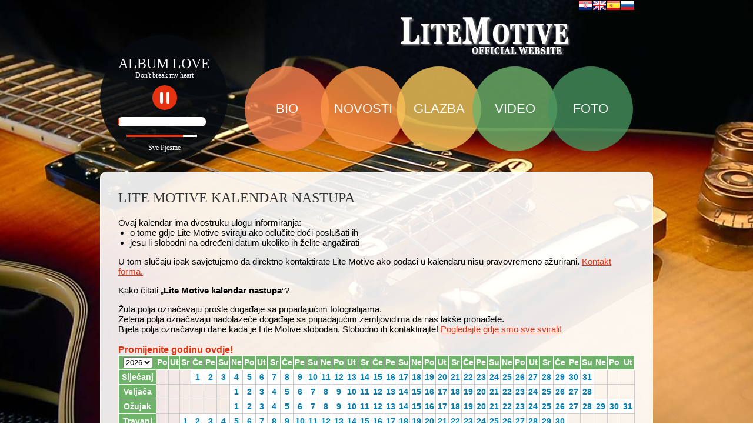

--- FILE ---
content_type: text/html; charset=UTF-8
request_url: http://litemotive.com/hr/kalendar
body_size: 10350
content:

<!DOCTYPE html>
<html lang="hr">
	<head>
<title>Lite Motive | Kalendar Nastupa | Prošli događaji i koncerti | Nadolazeći događaji i koncerti</title>

<meta name="Description" content="Lite Motive Kalendar Nastupa, naši prošli događaji i koncerti i nadolazeći događaji i koncerti" lang="hr" xml:lang="hr" />
<meta name="Keywords" content="Lite Motive,Kalendar Nastupa,kalendar,naši,prošli,događaji,koncerti,nadolazeći" />
<meta http-equiv="content-type" content="text/html; charset=UTF-8">
<meta name="copyright" content="www.litemotive.com">





<link rel="SHORTCUT ICON" href="http://s3-eu-west-1.amazonaws.com/litemotive/photos/lm-favicon.ico">
<meta http-equiv="Content-language" content="hr" />
<meta name="Distribution" content="Global">
<meta name="robots" content="index, follow, noodp" />
<meta charset="utf-8">
		<meta name="viewport" content="width=device-width, initial-scale=1, maximum-scale=1">


		<!-- jquery links -->
		
		
		<script src="https://ajax.googleapis.com/ajax/libs/jquery/1.12.4/jquery.min.js"></script> 		<script type="text/javascript" src="https://s3-eu-west-1.amazonaws.com/litemotive/library/jquery.lightbox.min.js"></script> 
		<script type="text/javascript" src="https://s3-eu-west-1.amazonaws.com/litemotive/library/jquery.jplayer.min.js"></script>
		
		<script type="text/javascript">
		jQuery(document).ready(function($){
		$('.lightbox').lightbox();
		});
		</script>
		<script type="text/javascript">
		$(document).ready(function(){
		$("#jquery_jplayer_1").jPlayer({
		ready: function () {
		$(this).jPlayer("setMedia", {
		mp3: "http://s3-eu-west-1.amazonaws.com/litemotive/audio/love-dont-break-my-heart-short.mp3",  //crome
		oga: "http://s3-eu-west-1.amazonaws.com/litemotive/audio/love-dont-break-my-heart-short.ogg"   //firefox
		}).jPlayer("play");
		},
		swfPath: "/js",
		supplied: "mp3, oga"
		});
		});
		</script>
		
<style>



body{
	margin: 0px;
    padding: 0;
    background: url(http://s3-eu-west-1.amazonaws.com/litemotive/photos/bg_2_5.jpg) center 0 no-repeat fixed;
	position:relative;
	background-attachment: fixed !important;
	font-family: Arial, Helvetica, sans-serif;
}

.top-header{
	width:100%;
	background:none;
	padding:0px;
	float:left;
}

.container{
	width:940px;
	margin:0px auto;
	background:none;
}

.header-inside{
	width:100%;
	background:none;
	float:left;
}

.country{
	width:auto;
	background:none;
	float:right;
	margin:0px 30px;
}

.country ul{
	margin:0px auto;
	padding:0px;
	list-style:none;
}

.country li{
	float:left;
	padding:0px;
}

.head-flag{
	width: 24px;
    height: 18px;
    background-image: url(http://s3-eu-west-1.amazonaws.com/litemotive/photos/flags_eu.png);
    background-position: -1px -57px;
    display: block;
    float: left;
	-webkit-filter: grayscale(0%); /* Chrome, Safari, Opera */
    filter: grayscale(0%);
}

.head-flag:hover{
	-webkit-filter: grayscale(100%); /* Chrome, Safari, Opera */
    filter: grayscale(100%);
}

.flag-eng{
	background-position: -1px -342px;
}
.flag-esp{
	background-position: -1px -266px;
}
.flag-rus{
	background-position: -1px -646px;
}

.main-wrapper{
	width:100%;
	background:none;
	padding:15px 0px; 
	float:left;
	padding-bottom: 30px;
}

.wrapper-inside{
	width:100%;
	background:none;
	float:left;
}

.logo-heading{
	width: 100%;
    background: none;
    float: left;
}

.logo{
	width: 290px;
    float: right;
	margin-right: 15%;
}

.logo img{
	display:block;
	width: 100%;
}

.center-content{
	width:100%;
	background:none;
	float:left;
	position:relative;
}

.navbar-section{
	width:77%;
	float:right;
	background:none;
	vertical-align: middle;
    display:block;
	margin-top: 2%;
}

.navigation{
	width:100%;
	background:none;
	float:left;
}

.navigation ul{
	margin:0px auto;
	padding:0px;
	list-style:none;
	overflow:hidden;
}

.navigation li{
	float:left;
	background:none;
	display:table;
	-webkit-transition-timing-function: ease-in-out;
	transition-timing-function: ease-in-out;
}

.navigation li span{
	font-size:22px;
	text-align:center;
	color:#fff;
	vertical-align: middle;
    display: table-cell;
	background-color: rgba(247,132,79,0.90);
	width:144px;
	height:144px;
	border-radius:50%;
	-moz-border-radius: 50%;
	-webkit-border-radius: 50%;
	-o-border-radius: 50%;
	-webkit-transition-timing-function: ease-in-out;
	transition-timing-function: ease-in-out;
}

.boi_div{background-color: rgba(247,132,79,0.8) !important; position: relative; right: -30px; z-index:1;}
.novosti_div{background-color: rgba(252, 151, 68, 0.8) !important; position: relative; right: -15px; z-index:2;}
.glazba_div{background-color: rgba(249, 201, 91, 0.8) !important; z-index:3; position:relative;}
.video_div{background-color: rgba(110, 179, 105, 0.8) !important; position: relative; left: -15px; z-index:4;}
.poto_div {background-color: rgba(71, 145, 93, 0.8) !important; position: relative; left: -30px; z-index:5;}

.navigation li span:hover, .navigation li span:focus{
	background:#000 !important;
	z-index:999;
	-webkit-transition-timing-function: ease-in-out;
	transition-timing-function: ease-in-out;
}

.navigation li a, .dropbtn {
    display: block;
    text-decoration: none;
	-webkit-transition-timing-function: ease-in-out;
	transition-timing-function: ease-in-out;
}

.navigation li.dropdown {
    display: inline-block;
	-webkit-transition-timing-function: ease-in-out;
	transition-timing-function: ease-in-out;
	transition: 1s ease;
}

.dropdown-content {
    display: none;
    position: absolute;
    min-width: 160px;
	padding-top: 5px;
    margin-left: -15px;
	transition: 1s ease;
   /* box-shadow: 0px 8px 16px 0px rgba(0,0,0,0.2); */
   -webkit-transition-timing-function: ease-in-out;
	transition-timing-function: ease-in-out;
}

.dropdown-content a {
    color: black;
    padding: 8px 15px;
    text-decoration: none;
    display: block;
    text-align: left;
    background: #1A1A1A;
    color: #fff;
    border-radius: 10px;
    margin-bottom: 2px;
	font-size:15px;
	-webkit-transition-timing-function: ease-in-out;
	transition-timing-function: ease-in-out;
}

.dropdown-content a:hover {background-color: #6DAB69}

.dropdown:hover .dropdown-content {
    display: block;
	-webkit-transition-timing-function: ease-in-out;
	transition-timing-function: ease-in-out;
	z-index:9999;
}

.bio_dropdown{margin-left: 20px;}
.bio_dropdown a:hover{background-color: rgba(247,132,79,0.90);}
.novosti_dropdown{margin-left: 10px;}
.novosti_dropdown a:hover{background-color: rgba(252, 151, 68, 0.8)}
.glazba_dropdown{margin-left: 10px;}
.glazba_dropdown a:hover{background-color: rgba(249, 201, 91, 0.8)}
.foto_dropdown{margin-left: -35px;}
.foto_dropdown a:hover{background-color: rgba(71, 145, 93, 0.8) !important;}

.footer-section{
	width:100%;
	background-image:url(http://s3-eu-west-1.amazonaws.com/litemotive/photos/bg-foot.png);
	float:left;
	position: relative;
    bottom: 0;
}

.song_all_page_1 a:hover{text-decoration:none;}

.footer-container{
	width:95%;
	margin:0px auto;
	background:none;
}

.footer-inside{
	width:100%;
	background:none;
	float:left;
}

.copyright{
	width:30%;
	background:none;
	float:left;
	padding: 11px 0px;
}

.copyright p{
	text-align:left;
	font-size:14px;
	margin:1px 0px;
	color:#fff;
	font-weight:100;
}

.copyright p a{
	color:#FFBD4D;
	text-decoration:none;
}

.copyright p a:hover{
	color:#fff;
	text-decoration:none;
}

.circle-btn{
	width:23%;
	background:none;
	float:left;
	padding: 8px 0px;
    display: table;
}

.circle-btn ul{
	margin:0px auto;
	padding:0px;
	list-style:none;
	text-align:right;
}

.circle-btn li{
	display:inline-block;
	float:none;
	padding:0px;
	vertical-align:middle;
}

.droup{
	background: url(http://s3-eu-west-1.amazonaws.com/litemotive/photos/switch-button.png) no-repeat right 0;
    width: 23px;
    height: 23px;
    display: inline-block;
	vertical-align:middle;
	background-position: -27px 0px;
}

.droup:hover,
.droup-dark{
	display:block;
	cursor:pointer;
	background-position: 0px 0px;
    border-radius: 50%;
}

.active{
	background-position: 0px 0px;
    border-radius: 50%;
}

.foot-last_div{
	width:42%;
	background:none;
	float:right;
	text-align:center;
}

.social-icon{
	width: 27%;
    float: left;
    padding: 5px 0px;
    display: table;
}

.social-icon ul{
	margin:0px auto;
	padding:0px;
	list-style:none;
	text-align:right;
}

.social-icon li{
	display:inline-block;
	float:none;
	padding:0px;
	vertical-align: middle;
}

.social-icon li:hover, .social-icon li:focus{
	margin-top:-3px;
}

.social_btn{
	background-image: url(http://s3-eu-west-1.amazonaws.com/litemotive/photos/social-sprites.jpg);
    width: 30px;
    height: 30px;
    display: block;
    background-size: 430%;
    border-radius: 4px;
    background-position: 0px 0px;
}

.fb{background-position: 31px -1px; background-size: 450%;}
.twit{background-position: 70px -2px; background-size: 490%;}
.inst{background-position: -35px -35px; background-size: 450%;}

.menu-section{
	width:48%;
	float:left;
}

.menu-section ul{
	margin:0px auto;
	padding:0px;
	list-style:none;
	text-align:center;
}

.menu-section li{
	float: none;
    padding: 12px 4px;
    font-size: 14px;
    text-align: center;
    color: #fff;
    display: inline-block;
}

.menu-section li a{
	color:#FFBD4D;
	text-decoration:none;
}

.menu-section li a:hover, .menu-section li a:focus{
	color:#fff;
	cursor:pointer;
}

.foot-logo{
	width:25%;
	float:left;
}

.foot-logo img{
	width: auto;
    display: block;
    margin: 0px auto;
	height: 40px;
}

/*===================================== Calendar page is Started ==================================*/

.calendar_section{
	width:100%;
	background:none;
	padding:25px 0px;
	float:left;
}

.caledar_inside{
	width:auto;
	background-image:url(http://s3-eu-west-1.amazonaws.com/litemotive/photos/bg-cont.png);
	float:left;
	padding:30px;
	border:1px solid #fff;
	border-radius:10px;
}
.caledar_inside h1{
	text-align:left;
	font-size:24px;
	color:#333;
	margin:0px;
	font-weight:100;
	margin-bottom:20px;
	font-family: 'Vollkorn', serif;
}
.caledar_inside h2{
	text-align:left;
	font-size:24px;
	color:#333;
	margin:0px;
	font-weight:100;
	margin-bottom:20px;
	font-family: 'Vollkorn', serif;
}

.caledar_inside p{
	text-align:left;
	font-size:15px;
	color:#000;
	margin: 0px;
	font-weight:100;
}

.caledar_inside p a{
	color:#e43110;
}

.caledar_inside p a:hover, .caledar_inside h3 a:focus{
	text-decoration:none;
}

.caledar_inside h3{
	text-align:left;
	font-size:15px;
	color:#000;
	margin: 15px 0px;
	font-weight:100;
}

.caledar_inside h3 a{
	color:#e43110;
}

.caledar_inside h3 a:hover, .caledar_inside h3 a:focus{
	text-decoration:none;
}

.caledar_inside ul{
	margin:0px auto;
    padding: 0px 20px;
}

.caledar_inside li{
	float:none;
	font-size: 15px;
}

.caledar_down_section{
	width:100%;
	background:none;
	padding:0px;
}
.caledar_down_section h1{
	text-align:center;
	font-size:18px;
	color:#e43110;
	margin:15px 0px;
	font-weight:bold;
}
.caledar_down_section h2{
	text-align:center;
	font-size:18px;
	color:#e43110;
	margin:15px 0px;
	font-weight:bold;
}

.caledar_down_section h4{
	text-align:center;
	font-size:18px;
	color:#e43110;
	margin:15px 0px;
	font-weight:bold;
	margin-top:5px;
	display:none;
}
.caledar_down_section h1 a{
	color:#e43110;
}

.caledar_down_section h1 a:hover{
	text-decoration:none;
}
.caledar_down_section h2 a{
	color:#e43110;
}

.caledar_down_section h2 a:hover{
	text-decoration:none;
}

.down_calendar_left{
	width:30%;
	float:left;
}

.down_calendar_right{
	width:70%;
	float:right;
}

.down_calendar_right p{
	text-align:left;
	font-size:15px;
	color:#333;
	margin: 0px;
	font-weight:bold;
	float:left;
}

.down_calendar_right ul{
	margin:0px;
	padding:0px;
	list-style:none;
}

.down_calendar_right li{
	float:left;
	font-size:14px;
	line-height:34px;
	width:100%;
}

.down_calendar_right li img{
	position: relative;
    top: 7px;
	cursor:pointer;
}

.top_spacing{
	margin-top:35px !important;
}

.booking_calendar_wrapper {
    background:none;
	width:100%;
	height:auto;
}
.booking_calendar_wrapper h1{
    text-align:left;
	font-size:18px;
	font-weight:bold;
	margin:2px 0px;
	color:#E43110;
	margin-top:20px;
}
.booking_calendar_wrapper h2{
    text-align:left;
	font-size:18px;
	font-weight:bold;
	margin:2px 0px;
	color:#E43110;
	margin-top:20px;
}

table.calendar_book {
    color: #FFFFFF;
    border-collapse: collapse;
    text-align: center;
    font-weight: bold;
    font-size: 14px;
    border: 1px solid #CCCCCC;
}
table.calendar_book th {
    background-color: #6EB369;
    border: thin solid #fff;
    padding-top: 2px;
    padding-right: 1px;
    padding-bottom: 2px;
    padding-left: 1px;
}
table.calendar_book td {
    color: #007DB5;
    width: 21px;
    padding-top: 4px;
    padding-right: 2px;
    padding-bottom: 4px;
    padding-left: 2px;
    border: 1px solid #CCCCCC;
}
table.calendar_book td:hover {
    background-color: #007DB5;
    color: #fff;
    text-decoration: none;
}
.bgBijelo {
    background-color: #fff;
}
.bgSivo {
    background-color: #F9C95B;
}
.bgZeleno_Tamno {
    background-color: #6EB369;
}
table a {
    color: #e43110;
    outline: none;
}


/* ============================== container section close ============================ */

@media screen and (min-width:300px) and (max-width:480px){

.container{width:90%;}
.country{margin:0px;}

.main-wrapper{padding-top:0px;}
.logo-heading{padding:0px; margin:0px;}
.logo{width:100% !important; margin-right:0px !important;}
.logo img{width:85% !important;}

.navbar-section{width:100%; display:block; float:left;}

.navigation{text-align: center;}
.navigation li{float:none; display:inline-block; margin:0px auto; width:100%;}
.navigation li a, .dropbtn{display:inline-block;}
.boi_div{right:0px;}
.novosti_div{right:0px;}
.video_div{left:0px;}
.poto_div{left:0px;}

.footer-section{position:relative; background: #000; padding-bottom: 10px;}
.copyright{width:100%;}
.copyright p{text-align:center;}

.circle-btn{width:100%;}
.circle-btn ul{text-align:center;}

.foot-last_div{width:100%;}
.social-icon{width:100%;}
.social-icon ul{text-align:center;}

.menu-section{width:100%;}
.foot-logo{width:100%;}
.foot-logo img{width:auto;}

.dropdown-content{position:absolute; padding: 10px 0px; margin:0px;}
.bio_dropdown {margin-left: 35px !important;}
.novosti_dropdown {margin-left: 85px !important;}
.glazba_dropdown {margin-left: -33px !important;}
.foto_dropdown {margin-left: -10px !important;}
.dropdown-content a{border: 1px solid #FFF;}

.center-content{text-align:center;}
div.jp-audio{float: none !important; display: inline-block !important; margin: 0px auto; padding: 20px 0px; position:relative !important;}

div.jp-audio .jp-interface .jp-volume-bar, div.jp-audio-stream .jp-interface .jp-volume-bar{display:block !important;}
.jp-volume-bar-value{display:block !important; width:80% !important;}

.foot-logo img{height:auto;}

.down_calendar_left{width:100%; display:none;}
.down_calendar_right{width:100%; float:left;}

div.jp-audio{top: 0px !important;}


.calendar_section{width:100%;}
.caledar_inside{width:92%; padding:10px;}
.booking_calendar_wrapper{width:100%; overflow-y: auto;}

.caledar_down_section h4{display:block; font-size:14px;}

}

@media screen and (min-width:481px) and (max-width:768px){

.container{width:90%;}
.country{margin:0px;}

.top-header{position:absolute; right:0px; top: 30px;}
.main-wrapper{padding-top:0px;}

.logo-heading{padding:0px; margin:0px; width:80%;}
.logo img{width:100%;}
.header-inside{float:right; width:auto;}

.navbar-section{width:100%; display:block; float:left;}

.navigation{text-align: center;}
.navigation li{float:none; display:inline-block; margin:0px auto;}
.boi_div{right:0px;}
.novosti_div{right:0px;}
.video_div{left:0px;}
.poto_div{left:0px;}

.footer-section{position:relative; background: #000; padding-bottom: 10px;}
.copyright{width:100%;}
.copyright p{text-align:center;}

.circle-btn{width:100%;}
.circle-btn ul{text-align:center;}

.foot-last_div{width:100%;}

.dropdown-content{position:absolute; padding: 10px 0px; margin:0px; z-index: 9999;}

div.jp-audio{display:inline-block !important; padding:30px 0px !important;}
.center-content{text-align:center;}

.center-content{text-align:center;}
div.jp-audio{float: none !important; display: inline-block !important; margin: 0px auto; padding: 30px 0px; position:relative !important;}

.social_btn{width:26px; height:26px; background-size: 415%;}
.fb {background-position: 26px 0px; background-size: 430%;}
.twit {background-position: 57px -1px; background-size: 450%;}
.inst {background-position: -28px -29px; background-size: 430%;}

div.jp-audio .jp-interface .jp-volume-bar, div.jp-audio-stream .jp-interface .jp-volume-bar{display:block !important;}
.jp-volume-bar-value{display:block !important; width:80% !important;}

.foot-logo img{height:auto;}

.down_calendar_left{width:100%; display:none;}
.down_calendar_right{width:100%; float:left;}

.calendar_section{width:100%;}
.caledar_inside{width:96%; padding:10px;}
.booking_calendar_wrapper{width:100%; overflow-y: auto;}

.caledar_down_section h4{display:block; font-size:15px;}

}

@media screen and (min-width:769px) and (max-width:950px){

.container{width:95%;}
.logo-heading{padding-left:0px; padding-top:15px;}
.navigation li span{width:102px; height:102px; font-size:15px;}
.dropdown-content{margin-left:-35px;}
.boi_div{right: -20px;}
.novosti_div{right: -10px;}
.video_div{left: -10px;}
.poto_div{left: -20px;}
.copyright{width:28%; padding: 7px 0px;}
.foot-last_div{width:50%;}
.foto_dropdown{margin-left: -60px;}
.bio_dropdown{margin-left: -10px;}
.novosti_dropdown{margin-left: -20px;}
.circle-btn{width:21%; padding: 4px 0px;}
.circle-btn ul{text-align:center;}
.social-icon{width:33%; padding:3px 0px;}
.social-icon li{float:left; padding:0px 2px;}
.menu-section{width:47%;}
.menu-section li{font-size:12px; padding: 8px 3px;}
.copyright p{font-size:12px;}
.foot-logo{width:20%;}
.foot-logo img{margin:0px auto; width:100%; margin: 3px 0px; height:auto;}

.social_btn{background-position: 0px 0px; background-size: 450%; width: 25px; height: 25px;}
.fb {background-position: 25px 338px;}
.twit {background-position: -66px 281px; background-size: 500%;}
.inst {background-position: 83px 55px; background-size: 450%;}

.navbar-section{width:72%;}

div.jp-audio{width: 195px !important;}
div.jp-audio .jp-interface{height: 195px !important; width: 195px !important;}
.song_pred{font-size:20px !important; width: 195px !important;}
.song_title{width: 195px !important;}
.song_controls{width: 195px !important;}
.jp-progress{width: 135px !important;}
.jp-volume-bar{width:105px !important;}
div.jp-interface ul.jp-controls{height:45px !important;}
div.jp-audio .jp-interface .jp-volume-bar, div.jp-audio-stream .jp-interface .jp-volume-bar{top:70px !important;}
.song_all_page_1{width: 195px !important; text-align: center;}


@media screen and (min-width:769px) and (max-width:875px){
	.calendar_section{width:100%;}
	.caledar_inside{width:97%; padding:10px;}
	.booking_calendar_wrapper{width:100%; overflow-y: auto;} 
	.caledar_down_section h4{display:block;}
}@media screen and (min-width:875px) and (max-width:945px){
	.caledar_inside{width:92%;} 
	.booking_calendar_wrapper{overflow:auto;}
	.caledar_down_section h4{display:block;}
}

}

@media screen and (min-width:951px) and (max-width:1080px){

.container{width:900px;}

.navigation li span{width: 135px; height: 135px;}

.foot-last_div{width:44%;}
.menu-section li{padding: 12px 0px; font-size: 13px;}
.copyright p{font-size: 13px;}

.social-icon{width:29%; padding:7px 0px;}
.menu-section{width: 46%;}

.social_btn{background-position: 0px 0px; background-size: 430%; width: 25px; height: 25px;}
.fb {background-position: 25px 243px;}
.twit {background-position: -65px 186px; background-size: 500%;}
.inst {background-position: -29px 140px; background-size: 450%;}

.main-wrapper{padding:45px 0px;}
.navbar-section{width:75%;}

.footer-section{width:100% !important;}

.foot-logo img{width:100%; height:auto; margin: 3px 0px;}

}

@media screen and (min-width:1081px) and (max-width:1260px){

.foot-last_div{width:43%;}

.social-icon{padding: 7px 0px;}

.main-wrapper{padding:10px 0px;}

.social_btn{width:26px; height:26px;}
.fb {background-position: 26px -1px; background-size: 450%;}
.twit {background-position: 60px -2px; background-size: 490%;}
.inst {background-position: -30px -31px; background-size: 450%;}

.foot-logo img{height:auto; margin:3px 0px;}

}

@media screen and (min-width:1260px) and (max-width:1350px){

.main-wrapper{padding:10px 0px;}


}

@media screen and (min-width:1450px) and (max-width:2000px){

.container{width:1020px; margin:0px auto;}
.footer-container{width:1200px;}

}

/* media css is started from it */

.jp-seek-bar{border-radius:10px;}

div.jp-jplayer {background-color: #000000;}

div.jp-jplayer audio, div.jp-jplayer {width: 0px; height: 0px;}

div.jp-audio {width: 216px; float:left; display:block; position: absolute; top: -35px;}

div.jp-audio, div.jp-audio-stream, div.jp-video {font-size: 1.25em; font-family: Verdana, Arial, sans-serif; line-height: 1.6; color: #fff;}

div.jp-audio .jp-interface {background: url(http://s3-eu-west-1.amazonaws.com/litemotive/photos/bg-player.png); border: none; border-radius: 50%; height: 217px; width: 217px;}

div.jp-interface {position: relative; width: 100%; background-color: #3a2a45;}

.song_pred {position: absolute; font-size: 24px; color: #fff; top: 30px; width: 218px; text-align: center; text-transform: uppercase; font-family: 'Vollkorn', serif;}

.song_title {position: absolute; font-size: 12px; color: #fff; top: 60px; width: 218px; text-align: center; font-family: Georgia, "Times New Roman", Times, serif;}

.song_controls {position: absolute; font-size: 12px; color: #fff; top: 85px; width: 218px; text-align: center; font-family: Georgia, "Times New Roman", Times, serif;}

div.jp-audio ul.jp-controls, div.jp-audio-stream ul.jp-controls {margin: 0 auto;}

div.jp-interface ul.jp-controls {list-style-type: none; padding: 1px 0 2px 1px; overflow: hidden; width: 44px; height: 52px; top: 180px;}

div.jp-interface ul.jp-controls li {display: inline; float: left;}

div.jp-type-single .jp-controls li a {width: 42px;}

div.jp-interface ul.jp-controls a {display: block; overflow: hidden; text-indent: -9999px; height: 40px; margin: 0 1px 2px 0; padding: 0; outline:0px; border: 1px solid transparent;}

div.jp-interface ul.jp-controls a:hover, div.jp-interface ul.jp-controls a:focus{border: 1px solid #fff;}

div.jp-type-single .jp-play {background: url(http://s3-eu-west-1.amazonaws.com/litemotive/photos/player-buttons.png) no-repeat -35px 0; width: 42px; height: 42px; -webkit-transition: box-shadow .2s ease; -moz-transition: box-shadow .2s ease; border-radius: 21px;}

div.jp-type-single .jp-pause {background: url(http://s3-eu-west-1.amazonaws.com/litemotive/photos/player-buttons.png) no-repeat -35px 0; width: 42px; height: 42px; -webkit-transition: box-shadow .2s ease; -moz-transition: box-shadow .2s ease; border-radius: 21px; background-position: -35px -43px;}

.jp-progress {background: #fff; border-radius: 7px; height: 16px !important; width: 150px; margin-left: 30px;}

.jp-seek-bar {border-radius: 10px;}

.jp-seek-bar {width: 0px; height: 100%; overflow: hidden; cursor: pointer;}

.jp-play-bar {background: #e53211; width: 0px; height: 100%; overflow: hidden;}

div.jp-audio .jp-interface .jp-volume-bar, div.jp-audio-stream .jp-interface .jp-volume-bar {top: 85px; left: 0; cursor:pointer;}

.jp-volume-bar {background: #fff; position: absolute; width: 120px; height: 4px; overflow: hidden; margin-left: 45px;}

.jp-volume-bar-value {background: #e53211; height: 4px;}

.song_all_page_1 {position: absolute; font-size: 12px; color: #fff; bottom: 15px; width: 218px; text-align: center; font-family: Georgia, "Times New Roman", Times, serif;}

.song_all_page_1 a {color: #fff; text-decoration: underline;}

.jp-type-single{position:relative;}

/* media css is Closed from it */

.tooltip {position: relative; display: inline-block; border-bottom: 1px solid #e43110;}
.tooltip .tooltiptext {visibility: hidden; width: 320px; background:#ffa; color: #333; text-align: center; border-radius: 6px; padding: 5px 0; position: absolute; z-index: 1; font-weight: 100;}
.tooltip:hover .tooltiptext {visibility: visible;}
.jquery-lightbox{height:385px;}

.jquery-lightbox-overlay
{
background:#000000;
-webkit-tap-highlight-color: rgba(0,0,0,0);
}
.jquery-lightbox
{
position:relative;
padding:17px 0;
}
.jquery-lightbox-border-top-left,
.jquery-lightbox-border-top-right,
.jquery-lightbox-border-bottom-left,
.jquery-lightbox-border-bottom-right
{
position:absolute;
height:18px;
width:12%;
z-index:7000;
}
.jquery-lightbox-border-top-left
{
background: url(http://s3-eu-west-1.amazonaws.com/litemotive/photos/jquery-lightbox-theme.png) no-repeat 0 0;
top:0;
left:0;
}
.jquery-lightbox-border-top-right
{
background: url(http://s3-eu-west-1.amazonaws.com/litemotive/photos/jquery-lightbox-theme.png) no-repeat right 0;
top:0;
right:0;
}
.jquery-lightbox-border-top-middle
{
background:#2b2b2b;
position:absolute;
height:7px;
width:78%;
top:0;
left:12%;
z-index:7000;
overflow:hidden;
}
.jquery-lightbox-border-bottom-left
{
background: url(http://s3-eu-west-1.amazonaws.com/litemotive/photos/jquery-lightbox-theme.png) no-repeat 0 bottom;
bottom:0;
left:0;
}
.jquery-lightbox-border-bottom-right
{
background: url(http://s3-eu-west-1.amazonaws.com/litemotive/photos/jquery-lightbox-theme.png) no-repeat right bottom;
bottom:0;
right:0;
}
.jquery-lightbox-border-bottom-middle
{
background:#2b2b2b;
height:7px;
width:78%;
position:absolute;
bottom:0;
left:12%;
z-index:7000;
overflow:hidden;
}
.jquery-lightbox-title
{
background:#2b2b2b;
color:#FFFFFF;
font-family:verdana,arial,serif;
font-size:11px;
line-height:14px;
padding:5px 8px;
margin:3px;
position:absolute;
bottom:0;
z-index:7000;
opacity:0.9;
}
.jquery-lightbox-html
{
z-index:7000;
position:relative;
border:0;
border-left:7px solid #2b2b2b;
border-right:7px solid #2b2b2b;
padding:0px 15px;
vertical-align:top;
}
.jquery-lightbox-background
{
position:absolute;
top:7px;
left:7px;
z-index:6999;
float:left;
padding:0;
background-color:#fff;
}
.jquery-lightbox-background img
{
display:block;
position:relative;
border:0;
margin:0;
padding:0;
width:100%;
height:100%;
}
.jquery-lightbox-mode-image .jquery-lightbox-html
{
z-index:6998;
padding:0;
}
.jquery-lightbox-loading,
.jquery-lightbox-mode-html .jquery-lightbox-loading
{
background:#FFFFFF url(http://s3-eu-west-1.amazonaws.com/litemotive/photos/loading.gif) no-repeat center center;
}
.jquery-lightbox-button-close
{
background: url(http://s3-eu-west-1.amazonaws.com/litemotive/photos/jquery-lightbox-theme.png) no-repeat -190px -115px;
position:absolute;
top:12px;
right:-26px;
width:29px;
height:29px;
}
.jquery-lightbox-button-close:hover
{
background: url(http://s3-eu-west-1.amazonaws.com/litemotive/photos/jquery-lightbox-theme.png) no-repeat -220px -115px;
}
.jquery-lightbox-button-close span,
.jquery-lightbox-buttons span
{
display:none;
}
.jquery-lightbox-mode-image .jquery-lightbox-button-close
{
right:14px;
z-index:7002;
}
.jquery-lightbox-buttons
{
position:absolute;
top:7px;
left:7px;
z-index:7001;
height:39px;
display:none;
}
.jquery-lightbox-buttons .jquery-lightbox-buttons-init,
.jquery-lightbox-buttons .jquery-lightbox-buttons-end
{
width:5px;
height:39px;
float:left;
display:inline;
}
.jquery-lightbox-buttons .jquery-lightbox-buttons-init
{
background: url(http://s3-eu-west-1.amazonaws.com/litemotive/photos/jquery-lightbox-theme.png) no-repeat -151px -153px;
margin:7px 0 0 7px;
}
.jquery-lightbox-buttons .jquery-lightbox-buttons-end
{
background: url(http://s3-eu-west-1.amazonaws.com/litemotive/photos/jquery-lightbox-theme.png) no-repeat -244px -153px;
margin:7px 0 0 0;
}
.jquery-lightbox-buttons .jquery-lightbox-button-left
{
background: url(http://s3-eu-west-1.amazonaws.com/litemotive/photos/jquery-lightbox-theme.png) no-repeat -156px -153px;
width:24px;
height:39px;
float:left;
display:inline;
margin:7px 0 0 0;
}
.jquery-lightbox-buttons .jquery-lightbox-button-left:hover
{
background: url(http://s3-eu-west-1.amazonaws.com/litemotive/photos/jquery-lightbox-theme.png) no-repeat -156px -194px;
}
.jquery-lightbox-buttons .jquery-lightbox-button-right
{
background: url(http://s3-eu-west-1.amazonaws.com/litemotive/photos/jquery-lightbox-theme.png) no-repeat -220px -153px;
width:24px;
height:39px;
float:left;
display:inline;
margin:7px 0 0 0;
}
.jquery-lightbox-buttons .jquery-lightbox-button-right:hover
{
background: url(http://s3-eu-west-1.amazonaws.com/litemotive/photos/jquery-lightbox-theme.png) no-repeat -220px -194px;
}
.jquery-lightbox-buttons .jquery-lightbox-button-max
{
background: url(http://s3-eu-west-1.amazonaws.com/litemotive/photos/jquery-lightbox-theme.png) no-repeat -182px -153px;
width:36px;
height:39px;
float:left;
display:inline;
margin:7px 0 0 0;
}
.jquery-lightbox-buttons .jquery-lightbox-button-max:hover
{
background: url(http://s3-eu-west-1.amazonaws.com/litemotive/photos/jquery-lightbox-theme.png) no-repeat -182px -194px;
}
.jquery-lightbox-buttons .jquery-lightbox-button-min
{
background: url(http://s3-eu-west-1.amazonaws.com/litemotive/photos/jquery-lightbox-theme.png) no-repeat -162px -235px;
width:36px;
height:39px;
float:left;
display:inline;
margin:7px 0 0 0;
}
.jquery-lightbox-buttons-custom
{
height:39px;
float:left;
display:inline;
background:#2b2b2b;
line-height:39px;
font-size:10px;
margin:7px 0 0 0;
}
.jquery-lightbox-mode-image .jquery-lightbox-button-close
{
opacity:0.7;
}
.jquery-lightbox-mode-image .jquery-lightbox-buttons
{
opacity:0.3;
}
.jquery-lightbox-mode-image:hover .jquery-lightbox-buttons,
.jquery-lightbox-mode-image:hover .jquery-lightbox-button-close
{
opacity:0.9;
}
.jquery-lightbox-navigator
{
display:none;
}
/* Retina: */
@media screen and (max-device-width: 640px), screen and (max-device-width: 768px) and (-webkit-min-device-pixel-ratio: 2), screen and (max-device-width: 768px) and (max--moz-device-pixel-ratio: 2)
{
.jquery-lightbox-button-close,
.jquery-lightbox-button-close:hover,
.jquery-lightbox-border-top-left,
.jquery-lightbox-border-top-right,
.jquery-lightbox-border-bottom-left,
.jquery-lightbox-border-bottom-right,
.jquery-lightbox-buttons .jquery-lightbox-buttons-init,
.jquery-lightbox-buttons .jquery-lightbox-buttons-end,
.jquery-lightbox-buttons .jquery-lightbox-button-left,
.jquery-lightbox-buttons .jquery-lightbox-button-left:hover,
.jquery-lightbox-buttons .jquery-lightbox-button-right,
.jquery-lightbox-buttons .jquery-lightbox-button-right:hover,
.jquery-lightbox-buttons .jquery-lightbox-button-max,
.jquery-lightbox-buttons .jquery-lightbox-button-max:hover
{
background-image: url(http://s3-eu-west-1.amazonaws.com/litemotive/photos/jquery-lightbox-theme-mobile.png);
background-size: 834px auto;
}
.jquery-lightbox-button-close
{
background-position:-380px -230px;
width:58px;
height:58px;
right:-52px;
-webkit-tap-highlight-color: rgba(0,0,0,0);
outline: none;
}
.jquery-lightbox-button-close:hover
{
background-position:-440px -230px;
}
.jquery-lightbox-buttons .jquery-lightbox-buttons-init,
.jquery-lightbox-buttons .jquery-lightbox-buttons-end
{
width:10px;
height:78px;
}
.jquery-lightbox-buttons .jquery-lightbox-buttons-init
{
background-position: -302px -306px;
}
.jquery-lightbox-buttons .jquery-lightbox-buttons-end
{
background-position: -488px -306px;
}
.jquery-lightbox-buttons .jquery-lightbox-button-left
{
background-position: -312px -306px;
width:48px;
height:78px;
-webkit-tap-highlight-color: rgba(0,0,0,0);
outline: none;
}
.jquery-lightbox-buttons .jquery-lightbox-button-left:hover
{
background-position: -312px -388px;
}
.jquery-lightbox-buttons .jquery-lightbox-button-right
{
background-position: -440px -306px;
width:48px;
height:78px;
-webkit-tap-highlight-color: rgba(0,0,0,0);
outline: none;
}
.jquery-lightbox-buttons .jquery-lightbox-button-right:hover
{
background-position: -440px -388px;
}
.jquery-lightbox-buttons .jquery-lightbox-button-max
{
background-position: -364px -306px;
width:72px;
height:78px;
-webkit-tap-highlight-color: rgba(0,0,0,0);
outline: none;
}
.jquery-lightbox-buttons .jquery-lightbox-button-max:hover
{
background-position: -364px -388px;
}



</style>
		
	</head>

	<body>

<div class="top-header">
	<div class="container">
		<div class="header-inside">
			<div class="country">
				<ul>
					<li> <a href="http://litemotive.com" title="Prevedi Lite Motive na Hrvatski"><span class="head-flag"></span></a> </li>
					<li> <a href="http://litemotive.com/en" title="Translate Lite Motive In English"><span class="head-flag flag-eng"></span></a> </li>
					<li> <a href="http://litemotive.com/es/biografia" title="Traducir en espanol"><span class="head-flag flag-esp"></span></a> </li>
					<li> <a href="http://www.litemotive.ru" title="Переводить Litemotive на Rусский"><span class="head-flag flag-rus"></span></a> </li>
				</ul>
			</div>
		</div>
	</div>
</div>

<div class="main-wrapper">
	<div class="container">
		<div class="wrapper-inside">
			<div class="logo-heading">
				<div class="logo"><a href="http://litemotive.com"> <img alt="Lite Motive Official Page" title="Lite Motive Official Page" src="http://s3-eu-west-1.amazonaws.com/litemotive/photos/lm-logo-official.png"> </a></div>
			</div>
			<div class="center-content">
				<div id="jquery_jplayer_1" class="jp-jplayer"></div>
				<div id="jp_container_1" class="jp-audio">
					<div class="jp-type-single">
						<div class="jp-gui jp-interface">
							<div class="song_pred">Album Love</div>
							<div class="song_title">Don't break my heart</div>
							<div class="song_controls">
								<ul class="jp-controls">
									<li><a href="javascript:;" class="jp-play" tabindex="1" title="Play">play</a></li>
									<li><a href="javascript:;" class="jp-pause" tabindex="1" title="Pause">pause</a></li>
								</ul>
								<div class="jp-progress">
									<div class="jp-seek-bar">
										<div class="jp-play-bar"></div>
									</div>
								</div>
								<div class="jp-volume-bar">
									<div class="jp-volume-bar-value"></div>
								</div>
							</div>
						</div>
						<div class="song_all_page_1">
							<a href="http://litemotive.com/hr/albumi" title="Sve Pjesme Lite Motive">Sve Pjesme</a>
						</div>
					</div>
				</div>
				<div class="navbar-section">
					<div class="navigation">
						<ul>
							<li class="dropdown"> 
								<a href="http://litemotive.com/hr/biografija" title="Biografija Lite Motive" class="dropbtn"><span class="boi_div"> BIO </span></a>
								<div class="dropdown-content bio_dropdown">
								  <a href="http://litemotive.com/hr/lokacije-prigode" title="Lokacije i Prigode Lite Motive">Lokacije i prigode</a>
								  <a href="http://litemotive.com/hr/komentari" title="Komentari Lite Motive">Komentari</a>
								</div>
							</li>
							<li class="dropdown"> 
								<a href="http://litemotive.com/hr/novosti" title="Novosti Lite Motive" class="dropbtn"><span class="novosti_div"> NOVOSTI </span></a>
								<div class="dropdown-content novosti_dropdown">
								  <a href="http://litemotive.com/hr/kalendar" title="Kalendar nastupa Lite Motive">Kalendar nastupa</a>
								</div>
							</li>
							<li class="dropdown"> 
								<a href="http://litemotive.com/hr/albumi" title="Albumi Glazba Lite Motive" class="dropbtn"><span class="glazba_div"> GLAZBA </span></a>
								<div class="dropdown-content glazba_dropdown">
								  <a href="http://litemotive.com/hr/albumi/san" title="Album San Lite Motive">Album San</a>
								  <a href="http://litemotive.com/hr/albumi/love" title="Album Love Lite Motive">Album Love</a>
								  <a href="http://litemotive.com/hr/albumi/singlovi" title="Singlovi Lite Motive">Singlovi</a>
								  <a href="http://litemotive.com/hr/albumi/obrade" title="Obrade Lite Motive">Obrade</a>
								</div>
							</li>
							<li> 
								<a href="http://litemotive.com/hr/video" title="Video Lite Motive"><span class="video_div"> VIDEO </span></a>
							</li>
							<li class="dropdown"> 
								<a href="http://litemotive.com/hr/fotografije" title="Glazba Uživo Lite Motive" class="dropbtn"><span class="poto_div"> FOTO </span></a>
								<div class="dropdown-content foto_dropdown">
								  <a href="http://litemotive.com/hr/fotografije/gaze-eventi" title="Gaže i Eventi Lite Motive">Gaže i Eventi</a>
								  <a href="http://litemotive.com/hr/fotografije/koncerti-festivali" title="Koncerti i Festivali Lite Motive">Koncerti i Festivali</a>
								  <a href="http://litemotive.com/hr/fotografije/vjencanja" title="Vjenčanja Lite Motive">Vjenčanja</a>
								</div>
							</li>
						</ul>
					</div>
				</div>
			</div>
		</div>
	</div>
</div>

<div class="calendar_section">
	<div class="container">
		<div class="caledar_inside">
			<h1> LITE MOTIVE KALENDAR NASTUPA </h1>
			<p> Ovaj kalendar ima dvostruku ulogu informiranja: </p>
			<ul>
				<li> o tome gdje Lite Motive sviraju ako odlučite doći poslušati ih </li>
				<li> jesu li slobodni na određeni datum ukoliko ih želite angažirati </li>
			</ul>
			<h3> U tom slučaju ipak savjetujemo da direktno kontaktirate Lite Motive ako podaci u kalendaru nisu pravovremeno ažurirani. <a href="http://litemotive.com/hr/kontakt">Kontakt forma.</a> </h3>
			<h3> Kako čitati „<b>Lite Motive kalendar nastupa</b>“?  </h3>
			<p> Žuta polja označavaju prošle događaje sa pripadajućim fotografijama. </p>
			<p> Zelena polja označavaju nadolazeće događaje sa pripadajućim zemljovidima da nas lakše pronađete. </p>
			<p> Bijela polja označavaju dane kada je Lite Motive slobodan. Slobodno ih kontaktirajte! <a href="http://litemotive.com/hr/lokacije-prigode">Pogledajte gdje smo sve svirali!</a> </p>
			
			
			
			
			
			
			
			
			
			
			
			
			
			
			
			
			

			
			
		
			
			
			
			
			
			
			
			
			
			
			
			
<br />			
<div style="color:#E43110; font-weight:bold;">Promijenite godinu ovdje!</div> 			
<div class="booking_calendar_wrapper">
<div id="booking_calendar_year">
<table cellspacing="0" cellpadding="0" class="calendar_book" id="ajax_godina">
  <tr>
    <th>
    <form id="change_year_choose">
    <select id="ch_year" name="ch_year">
	<option value="2024">2024</option> 
    	<option value="2025">2025</option> 
        <option selected value="2026">2026</option>
        <option value="2027">2027</option>   
    </select>
    </form>
    </th>  
    <th>Po</th>
    <th>Ut</th>
    <th>Sr</th>
    <th>Če</th>
    <th>Pe</th>
    <th>Su</th>
    <th>Ne</th>
    <th>Po</th>
    <th>Ut</th>
    <th>Sr</th>
    <th>Če</th>
    <th>Pe</th>
    <th>Su</th>
    <th>Ne</th>  
    <th>Po</th>
    <th>Ut</th>
    <th>Sr</th>
    <th>Če</th>
    <th>Pe</th>
    <th>Su</th>
    <th>Ne</th>  
    <th>Po</th>
    <th>Ut</th>
    <th>Sr</th>
    <th>Če</th>
    <th>Pe</th>
    <th>Su</th>
    <th>Ne</th>  
    <th>Po</th>
    <th>Ut</th>
    <th>Sr</th>
    <th>Če</th>
    <th>Pe</th>
    <th>Su</th>
    <th>Ne</th>  
    <th>Po</th>
    <th>Ut</th>                                 
  </tr>
  <tr>
    <th>Siječanj</th>
    <td></td><td></td><td></td><td class="bgBijelo">1</td><td class="bgBijelo">2</td><td class="bgBijelo">3</td><td class="bgBijelo">4</td><td class="bgBijelo">5</td><td class="bgBijelo">6</td><td class="bgBijelo">7</td><td class="bgBijelo">8</td><td class="bgBijelo">9</td><td class="bgBijelo">10</td><td class="bgBijelo">11</td><td class="bgBijelo">12</td><td class="bgBijelo">13</td><td class="bgBijelo">14</td><td class="bgBijelo">15</td><td class="bgBijelo">16</td><td class="bgBijelo">17</td><td class="bgBijelo">18</td><td class="bgBijelo">19</td><td class="bgBijelo">20</td><td class="bgBijelo">21</td><td class="bgBijelo">22</td><td class="bgBijelo">23</td><td class="bgBijelo">24</td><td class="bgBijelo">25</td><td class="bgBijelo">26</td><td class="bgBijelo">27</td><td class="bgBijelo">28</td><td class="bgBijelo">29</td><td class="bgBijelo">30</td><td class="bgBijelo">31</td><td></td><td></td><td></td>  </tr>
  <tr>
    <th>Veljača</th> 
    <td></td><td></td><td></td><td></td><td></td><td></td><td class="bgBijelo">1</td><td class="bgBijelo">2</td><td class="bgBijelo">3</td><td class="bgBijelo">4</td><td class="bgBijelo">5</td><td class="bgBijelo">6</td><td class="bgBijelo">7</td><td class="bgBijelo">8</td><td class="bgBijelo">9</td><td class="bgBijelo">10</td><td class="bgBijelo">11</td><td class="bgBijelo">12</td><td class="bgBijelo">13</td><td class="bgBijelo">14</td><td class="bgBijelo">15</td><td class="bgBijelo">16</td><td class="bgBijelo">17</td><td class="bgBijelo">18</td><td class="bgBijelo">19</td><td class="bgBijelo">20</td><td class="bgBijelo">21</td><td class="bgBijelo">22</td><td class="bgBijelo">23</td><td class="bgBijelo">24</td><td class="bgBijelo">25</td><td class="bgBijelo">26</td><td class="bgBijelo">27</td><td class="bgBijelo">28</td><td></td><td></td><td></td>    
  </tr> 
  <tr>
    <th>Ožujak</th> 
    <td></td><td></td><td></td><td></td><td></td><td></td><td class="bgBijelo">1</td><td class="bgBijelo">2</td><td class="bgBijelo">3</td><td class="bgBijelo">4</td><td class="bgBijelo">5</td><td class="bgBijelo">6</td><td class="bgBijelo">7</td><td class="bgBijelo">8</td><td class="bgBijelo">9</td><td class="bgBijelo">10</td><td class="bgBijelo">11</td><td class="bgBijelo">12</td><td class="bgBijelo">13</td><td class="bgBijelo">14</td><td class="bgBijelo">15</td><td class="bgBijelo">16</td><td class="bgBijelo">17</td><td class="bgBijelo">18</td><td class="bgBijelo">19</td><td class="bgBijelo">20</td><td class="bgBijelo">21</td><td class="bgBijelo">22</td><td class="bgBijelo">23</td><td class="bgBijelo">24</td><td class="bgBijelo">25</td><td class="bgBijelo">26</td><td class="bgBijelo">27</td><td class="bgBijelo">28</td><td class="bgBijelo">29</td><td class="bgBijelo">30</td><td class="bgBijelo">31</td>    
  </tr> 
  <tr>
    <th>Travanj</th> 
    <td></td><td></td><td class="bgBijelo">1</td><td class="bgBijelo">2</td><td class="bgBijelo">3</td><td class="bgBijelo">4</td><td class="bgBijelo">5</td><td class="bgBijelo">6</td><td class="bgBijelo">7</td><td class="bgBijelo">8</td><td class="bgBijelo">9</td><td class="bgBijelo">10</td><td class="bgBijelo">11</td><td class="bgBijelo">12</td><td class="bgBijelo">13</td><td class="bgBijelo">14</td><td class="bgBijelo">15</td><td class="bgBijelo">16</td><td class="bgBijelo">17</td><td class="bgBijelo">18</td><td class="bgBijelo">19</td><td class="bgBijelo">20</td><td class="bgBijelo">21</td><td class="bgBijelo">22</td><td class="bgBijelo">23</td><td class="bgBijelo">24</td><td class="bgBijelo">25</td><td class="bgBijelo">26</td><td class="bgBijelo">27</td><td class="bgBijelo">28</td><td class="bgBijelo">29</td><td class="bgBijelo">30</td><td></td><td></td><td></td><td></td><td></td>    
  </tr>  
  <tr>
    <th>Svibanj</th> 
    <td></td><td></td><td></td><td></td><td class="bgBijelo">1</td><td class="bgBijelo">2</td><td class="bgBijelo">3</td><td class="bgBijelo">4</td><td class="bgBijelo">5</td><td class="bgBijelo">6</td><td class="bgBijelo">7</td><td class="bgBijelo">8</td><td class="bgBijelo">9</td><td class="bgBijelo">10</td><td class="bgBijelo">11</td><td class="bgBijelo">12</td><td class="bgBijelo">13</td><td class="bgBijelo">14</td><td class="bgBijelo">15</td><td class="bgBijelo">16</td><td class="bgBijelo">17</td><td class="bgBijelo">18</td><td class="bgBijelo">19</td><td class="bgBijelo">20</td><td class="bgBijelo">21</td><td class="bgBijelo">22</td><td class="bgBijelo">23</td><td class="bgBijelo">24</td><td class="bgBijelo">25</td><td class="bgBijelo">26</td><td class="bgBijelo">27</td><td class="bgBijelo">28</td><td class="bgBijelo">29</td><td class="bgBijelo">30</td><td class="bgBijelo">31</td><td></td><td></td>    
  </tr>  
  <tr>
    <th>Lipanj</th> 
    <td class="bgBijelo">1</td><td class="bgBijelo">2</td><td class="bgBijelo">3</td><td class="bgBijelo">4</td><td class="bgBijelo">5</td><td class="bgBijelo">6</td><td class="bgBijelo">7</td><td class="bgBijelo">8</td><td class="bgBijelo">9</td><td class="bgBijelo">10</td><td class="bgBijelo">11</td><td class="bgBijelo">12</td><td class="bgBijelo">13</td><td class="bgBijelo">14</td><td class="bgBijelo">15</td><td class="bgBijelo">16</td><td class="bgBijelo">17</td><td class="bgBijelo">18</td><td class="bgBijelo">19</td><td class="bgBijelo">20</td><td class="bgBijelo">21</td><td class="bgBijelo">22</td><td class="bgBijelo">23</td><td class="bgBijelo">24</td><td class="bgBijelo">25</td><td class="bgBijelo">26</td><td class="bgBijelo">27</td><td class="bgBijelo">28</td><td class="bgBijelo">29</td><td class="bgBijelo">30</td><td></td><td></td><td></td><td></td><td></td><td></td><td></td>    
  </tr>  
  <tr>
    <th>Srpanj</th> 
    <td></td><td></td><td class="bgBijelo">1</td><td class="bgBijelo">2</td><td class="bgBijelo">3</td><td class="bgBijelo">4</td><td class="bgBijelo">5</td><td class="bgBijelo">6</td><td class="bgBijelo">7</td><td class="bgBijelo">8</td><td class="bgBijelo">9</td><td class="bgBijelo">10</td><td class="bgBijelo">11</td><td class="bgBijelo">12</td><td class="bgBijelo">13</td><td class="bgBijelo">14</td><td class="bgBijelo">15</td><td class="bgBijelo">16</td><td class="bgBijelo">17</td><td class="bgBijelo">18</td><td class="bgBijelo">19</td><td class="bgBijelo">20</td><td class="bgBijelo">21</td><td class="bgBijelo">22</td><td class="bgBijelo">23</td><td class="bgBijelo">24</td><td class="bgBijelo">25</td><td class="bgBijelo">26</td><td class="bgBijelo">27</td><td class="bgBijelo">28</td><td class="bgBijelo">29</td><td class="bgBijelo">30</td><td class="bgBijelo">31</td><td></td><td></td><td></td><td></td>    
  </tr>  
  <tr>
    <th>Kolovoz</th> 
    <td></td><td></td><td></td><td></td><td></td><td class="bgBijelo">1</td><td class="bgBijelo">2</td><td class="bgBijelo">3</td><td class="bgBijelo">4</td><td class="bgBijelo">5</td><td class="bgBijelo">6</td><td class="bgBijelo">7</td><td class="bgBijelo">8</td><td class="bgBijelo">9</td><td class="bgBijelo">10</td><td class="bgBijelo">11</td><td class="bgBijelo">12</td><td class="bgBijelo">13</td><td class="bgBijelo">14</td><td class="bgBijelo">15</td><td class="bgBijelo">16</td><td class="bgBijelo">17</td><td class="bgBijelo">18</td><td class="bgBijelo">19</td><td class="bgBijelo">20</td><td class="bgBijelo">21</td><td class="bgBijelo">22</td><td class="bgBijelo">23</td><td class="bgBijelo">24</td><td class="bgBijelo">25</td><td class="bgBijelo">26</td><td class="bgBijelo">27</td><td class="bgBijelo">28</td><td class="bgBijelo">29</td><td class="bgBijelo">30</td><td class="bgBijelo">31</td><td></td>    
  </tr>  
  <tr>
    <th>Rujan</th> 
    <td></td><td class="bgBijelo">1</td><td class="bgBijelo">2</td><td class="bgBijelo">3</td><td class="bgBijelo">4</td><td class="bgBijelo">5</td><td class="bgBijelo">6</td><td class="bgBijelo">7</td><td class="bgBijelo">8</td><td class="bgBijelo">9</td><td class="bgBijelo">10</td><td class="bgBijelo">11</td><td class="bgBijelo">12</td><td class="bgBijelo">13</td><td class="bgBijelo">14</td><td class="bgBijelo">15</td><td class="bgBijelo">16</td><td class="bgBijelo">17</td><td class="bgBijelo">18</td><td class="bgBijelo">19</td><td class="bgBijelo">20</td><td class="bgBijelo">21</td><td class="bgBijelo">22</td><td class="bgBijelo">23</td><td class="bgBijelo">24</td><td class="bgBijelo">25</td><td class="bgBijelo">26</td><td class="bgBijelo">27</td><td class="bgBijelo">28</td><td class="bgBijelo">29</td><td class="bgBijelo">30</td><td></td><td></td><td></td><td></td><td></td><td></td>    
  </tr>  
  <tr>
    <th>Listopad</th> 
    <td></td><td></td><td></td><td class="bgBijelo">1</td><td class="bgBijelo">2</td><td class="bgBijelo">3</td><td class="bgBijelo">4</td><td class="bgBijelo">5</td><td class="bgBijelo">6</td><td class="bgBijelo">7</td><td class="bgBijelo">8</td><td class="bgBijelo">9</td><td class="bgBijelo">10</td><td class="bgBijelo">11</td><td class="bgBijelo">12</td><td class="bgBijelo">13</td><td class="bgBijelo">14</td><td class="bgBijelo">15</td><td class="bgBijelo">16</td><td class="bgBijelo">17</td><td class="bgBijelo">18</td><td class="bgBijelo">19</td><td class="bgBijelo">20</td><td class="bgBijelo">21</td><td class="bgBijelo">22</td><td class="bgBijelo">23</td><td class="bgBijelo">24</td><td class="bgBijelo">25</td><td class="bgBijelo">26</td><td class="bgBijelo">27</td><td class="bgBijelo">28</td><td class="bgBijelo">29</td><td class="bgBijelo">30</td><td class="bgBijelo">31</td><td></td><td></td><td></td>    
  </tr>  
  <tr>
    <th>Studeni</th> 
    <td></td><td></td><td></td><td></td><td></td><td></td><td class="bgBijelo">1</td><td class="bgBijelo">2</td><td class="bgBijelo">3</td><td class="bgBijelo">4</td><td class="bgBijelo">5</td><td class="bgBijelo">6</td><td class="bgBijelo">7</td><td class="bgBijelo">8</td><td class="bgBijelo">9</td><td class="bgBijelo">10</td><td class="bgBijelo">11</td><td class="bgBijelo">12</td><td class="bgBijelo">13</td><td class="bgBijelo">14</td><td class="bgBijelo">15</td><td class="bgBijelo">16</td><td class="bgBijelo">17</td><td class="bgBijelo">18</td><td class="bgBijelo">19</td><td class="bgBijelo">20</td><td class="bgBijelo">21</td><td class="bgBijelo">22</td><td class="bgBijelo">23</td><td class="bgBijelo">24</td><td class="bgBijelo">25</td><td class="bgBijelo">26</td><td class="bgBijelo">27</td><td class="bgBijelo">28</td><td class="bgBijelo">29</td><td class="bgBijelo">30</td><td></td>    
  </tr>  
  <tr>
    <th>Prosinac</th> 
    <td></td><td class="bgBijelo">1</td><td class="bgBijelo">2</td><td class="bgBijelo">3</td><td class="bgBijelo">4</td><td class="bgBijelo">5</td><td class="bgBijelo">6</td><td class="bgBijelo">7</td><td class="bgBijelo">8</td><td class="bgBijelo">9</td><td class="bgBijelo">10</td><td class="bgBijelo">11</td><td class="bgBijelo">12</td><td class="bgBijelo">13</td><td class="bgBijelo">14</td><td class="bgBijelo">15</td><td class="bgBijelo">16</td><td class="bgBijelo">17</td><td class="bgBijelo">18</td><td class="bgBijelo">19</td><td class="bgBijelo">20</td><td class="bgBijelo">21</td><td class="bgBijelo">22</td><td class="bgBijelo">23</td><td class="bgBijelo">24</td><td class="bgBijelo">25</td><td class="bgBijelo">26</td><td class="bgBijelo">27</td><td class="bgBijelo">28</td><td class="bgBijelo">29</td><td class="bgBijelo">30</td><td class="bgBijelo">31</td><td></td><td></td><td></td><td></td><td></td>    
  </tr>                        
</table>
</div>
</div>
			
			
			
			
			
			

			
			
			
<span style="color:#E43110; font-size:10px;">Kalendar ažuriran: 2024-12-06 06:52:28</span>			
			
			
			
			
			
			
			
			
			<div class="caledar_down_section">
				<h4> You can scroll calendar here </h4>
				<br />
				<h2><a href="http://litemotive.com/hr/kontakt">Angažirajte Lite Motive!</a></h2>
				<br />
				<br />
				<div class="down_calendar_left"></div>
				<div class="down_calendar_right">
					<p> Nadolazeći događaji </p>
					<ul>					
					
					</ul>
					
					<p class="top_spacing"> Prošli događaji </p>
					<ul>
<li> 07.08.2025.  (17:00) - Bonj - Hvar (S2)  </li><li> 17.06.2025.  (15:00) - Istra - Istra (S3)  </li><li> 31.12.2024.  (19:00) - Hotel Briig - Split (N2)  </li><li> 21.12.2024.  (20:00) - Chevap  house - Podstrana (E2)  </li><li> 19.12.2024.  (19:00) - Dental klinik - Split (D1)  </li><li> 14.12.2024.  (19:00) - Hotel Salona palace - Solin (D1)  </li><li> 12.12.2024.  (19:00) - Ambasador - Split (D1)  </li><li> 07.12.2024.  (20:00) - Chevap  house - Podstrana (E2)  </li><li> 06.12.2024.  (18:30) - Mazda - Split (G2)  </li><li> 30.11.2024.  (20:00) - Le Meridien Lav hotel - Split (D1)  </li>	
 
					</ul>
				</div>
			</div>
		</div>
	</div>	
</div>










<script>
$('#ch_year').live('change', function()
{
	 $("#booking_calendar_year").removeClass().addClass('messagebox_loader_cal').text('Provjeravam datume...').fadeIn("slow");
	 $.post("/hrvatski/hr_booking-calendar-year.php",{ c_godina:$(this).val() } ,function(data)
	 {
	   $("#booking_calendar_year").fadeTo(200,0.1,function()  
	   {
		$("#booking_calendar_year").html(data).removeClass('messagebox_loader_cal').fadeTo(900,1);
	   });
	 }); 
}); 






//ovaj tooltip ne radi dobro
  $(document).ready(function() {
        $(".calendar_book a[title]").tooltip({
          tip: '.flags_tooltip',
          //effect: 'fade',
          fadeOutSpeed: 20,
          predelay: 100,
          position: "bottom",
          offset: [12, -50]
      });
  }); 
</script>  
<span class="flags_tooltip">&nbsp;</span>			
			
			









<div class="footer-section">
	<div class="footer-container">
		<div class="footer-inside">
			<div class="copyright"> <p> Lite Motive &copy; 2026 <a href="http://litemotive.com/hr/polica-privatnosti" title="Polica Privatnosti Lite Motive">Polica privatnosti</a> </p> </div>
			<div class="circle-btn">
				<ul>
					<li id="http://s3-eu-west-1.amazonaws.com/litemotive/photos/bg_2_1.jpg" onClick="changeImage(this.id)"><a href="javascript:void(0);"> <span class="droup"></span></a> </li>
					<li id="http://s3-eu-west-1.amazonaws.com/litemotive/photos/bg_2_2.jpg" onClick="changeImage(this.id)"><a href="javascript:void(0);"> <span class="droup"></span></a> </li>
					<li id="http://s3-eu-west-1.amazonaws.com/litemotive/photos/bg_2_3.jpg" onClick="changeImage(this.id)"><a href="javascript:void(0);"> <span class="droup"></span></a> </li>
					<li id="http://s3-eu-west-1.amazonaws.com/litemotive/photos/bg_2_4.jpg" onClick="changeImage(this.id)"><a href="javascript:void(0);"> <span class="droup active"></span></a> </li>
					<li id="http://s3-eu-west-1.amazonaws.com/litemotive/photos/bg_2_5.jpg" onClick="changeImage(this.id)"><a href="javascript:void(0);"> <span class="droup"></span></a> </li>
				</ul>
			</div>
			<div class="foot-last_div">
				<div class="social-icon">
					<ul>
						<li><a href="https://www.youtube.com/user/litemotive" title="Prati Lite Motive na YouTube" target="_blank"> <span class="social_btn"></span> </a></li>
						<li><a href="https://www.facebook.com/Lite-Motive-255884931524423" title="Prati Lite Motive na Facebook" target="_blank"> <span class="social_btn fb"></span> </a></li>
						<li><a href="https://twitter.com/LiteMotive" title="Follow Lite Motive on Twitter" target="_blank"> <span class="social_btn twit"></span> </a></li>
						<li><a href="https://instagram.com/litemotive" title="Follow Lite Motive on Instagram" target="_blank"> <span class="social_btn inst"></span> </a></li>
					</ul>
				</div>
				<div class="menu-section">
					<ul>
						<li> <a href="http://litemotive.com/hr/kontakt" title="Kontakt Lite Motive"> Kontakti </a> </li>
						<li> <a href="http://litemotive.com/hr/pretraga" title="Pretraga Lite Motive"> Pretraga </a> </li>
						<li> <a href="http://litemotive.com/hr/dobrodosli" title="Dobrodošli Lite Motive"> Dobrodošli </a> </li>
					</ul>
				</div>
				<div class="foot-logo"><a HREF="http://www.thomann.de/gb/index.html?partner_id=90435" target="_blank"> <img ALT="Musikhaus Thomann Linkpartner" src="http://s3-eu-west-1.amazonaws.com/litemotive/photos/linkpartn1.gif"> </a></div>
			</div>
		</div>
	</div>
</div>

	
		<script type="text/javascript">
$('.circle-btn li a span').click(function(e) {
e.preventDefault();
$('a span').removeClass('active');
$(this).addClass('active');
});
function changeImage(img){
document.body.style.background = 'url('+img+') center top'; 
}		
</script>

	<script>
  (function(i,s,o,g,r,a,m){i['GoogleAnalyticsObject']=r;i[r]=i[r]||function(){
  (i[r].q=i[r].q||[]).push(arguments)},i[r].l=1*new Date();a=s.createElement(o),
  m=s.getElementsByTagName(o)[0];a.async=1;a.src=g;m.parentNode.insertBefore(a,m)
  })(window,document,'script','https://www.google-analytics.com/analytics.js','ga');

  ga('create', 'UA-7844729-8', 'auto');
  ga('send', 'pageview');

</script><script defer src="https://static.cloudflareinsights.com/beacon.min.js/vcd15cbe7772f49c399c6a5babf22c1241717689176015" integrity="sha512-ZpsOmlRQV6y907TI0dKBHq9Md29nnaEIPlkf84rnaERnq6zvWvPUqr2ft8M1aS28oN72PdrCzSjY4U6VaAw1EQ==" data-cf-beacon='{"version":"2024.11.0","token":"26c6954ab966470eb1708b203e4d97c2","r":1,"server_timing":{"name":{"cfCacheStatus":true,"cfEdge":true,"cfExtPri":true,"cfL4":true,"cfOrigin":true,"cfSpeedBrain":true},"location_startswith":null}}' crossorigin="anonymous"></script>
</body>
</html>

--- FILE ---
content_type: text/plain
request_url: https://www.google-analytics.com/j/collect?v=1&_v=j102&a=1952179504&t=pageview&_s=1&dl=http%3A%2F%2Flitemotive.com%2Fhr%2Fkalendar&ul=en-us%40posix&dt=Lite%20Motive%20%7C%20Kalendar%20Nastupa%20%7C%20Pro%C5%A1li%20doga%C4%91aji%20i%20koncerti%20%7C%20Nadolaze%C4%87i%20doga%C4%91aji%20i%20koncerti&sr=1280x720&vp=1280x720&_u=IEBAAEABAAAAACAAI~&jid=17023116&gjid=41204974&cid=1593283795.1768983538&tid=UA-7844729-8&_gid=854947216.1768983538&_r=1&_slc=1&z=2062822193
body_size: -450
content:
2,cG-KTKFWLBR1Y